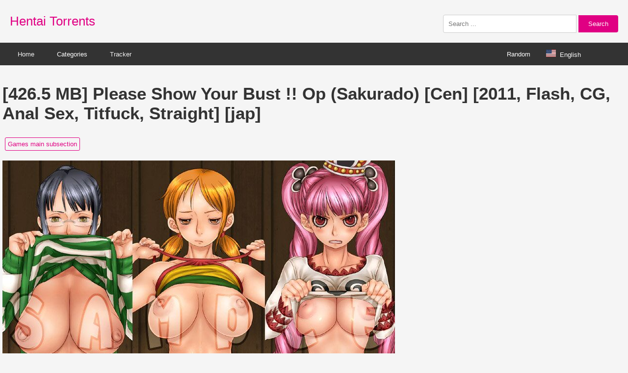

--- FILE ---
content_type: text/html; charset=UTF-8
request_url: http://www.hentaitorrents.com/426-5-mb-please-show-your-bust-op-sakurado-cen-2011-flash-cg-anal-sex-titfuck-straight-jap.html
body_size: 4215
content:
<!DOCTYPE html>
<html lang="en">
<head>
    <meta charset="UTF-8">
    <meta name="viewport" content="width=device-width, initial-scale=1.0">
    <title>[426.5 MB] Please Show Your Bust !! Op (Sakurado) [Cen] [2011, Flash, CG, Anal Sex, Titfuck, Straight] [jap] | Free Hentai Porn Torrent</title>
<meta name="description" content="Download the free [426.5 MB] Please Show Your Bust !! Op (Sakurado) [Cen] [2011, Flash, CG, Anal Sex, Titfuck, Straight] [jap]  hentai pron torrent andGames main subsection porn tracker.">
    <link rel="stylesheet" href="https://www.hentaitorrents.com/img/photo.css"> 
</head>
<body>
<div class="header">
    <a href="https://www.hentaitorrents.com/" class="logo">Hentai Torrents</a>
    <div class="search-box">
        <form method="GET" action="https://www.hentaitorrents.com/s.php" target="_blank">
           <input type="text" id="searchInput" name="search" placeholder="Search ..." style="width: 250px;">

            <button type="submit">Search</button>
        </form>
    </div>
</div>
 <div class="navbar-container">
    <div class="navbar">
        <div class="navbar-left">
            <a href="https://www.hentaitorrents.com/" target="_blank">Home</a>
            <div class="dropdown">
                <button class="dropbtn">Categories</button>
                <div class="dropdown-content">
<a href="https://www.hentaitorrents.com/catalog/Cartoons" target=_blank">Cartoons</a>
<a href="https://www.hentaitorrents.com/catalog/Comics Artwork" target=_blank">Comics Artwork</a>
<a href="https://www.hentaitorrents.com/catalog/In Progress and Demo Games" target=_blank">In Progress and Demo Games</a>
<a href="https://www.hentaitorrents.com/catalog/Games main subsection" target=_blank">Games main subsection</a>
<a href="https://www.hentaitorrents.com/catalog/Games Role-playing" target=_blank">Games Role-playing</a>
<a href="https://www.hentaitorrents.com/catalog/Visual Novels Games" target=_blank">Visual Novels Games</a>
<a href="https://www.hentaitorrents.com/catalog/Animation Software" target=_blank">Animation Software</a>
<a href="https://www.hentaitorrents.com/catalog/Hentai DVD HD" target=_blank">Hentai DVD HD</a>
<a href="https://www.hentaitorrents.com/catalog/Manga Hentai" target=_blank">Manga Hentai</a>
<a href="https://www.hentaitorrents.com/catalog/Artwork HCG Hentai" target=_blank">Artwork HCG Hentai </a>
<a href="https://www.hentaitorrents.com/catalog/2D video Hentai" target=_blank">2D video Hentai</a>
<a href="https://www.hentaitorrents.com/catalog/3D video Hentai" target=_blank">3D video Hentai</a>
<a href="https://www.hentaitorrents.com/catalog/Main Subsection Hentai" target=_blank">Main Subsection Hentai</a>


                </div>
            </div>
			<a href="https://www.pornxlab.com/page/tracker.html" target="_blank">Tracker</a>
        </div>
         <div class="navbar-right">
              <a href="https://www.hentaitorrents.com/random.php" id="random-button" class="random-button">Random</a>
            <div class="lang-container">
                <span class="dropdown__trigger" style="color: white;"><img class="flag-icon" src="https://www.hentaitorrents.com/img/flag/us.svg" height="20px" alt="English">English</span>
                <div class="dropdown__block">
                    <a class="alt-lang-item" href="https://www.hentaitorrents.com/es/" data-lang="es"><img class="flag-icon" src="https://www.hentaitorrents.com/img/flag/es.svg" height="20px" alt="Español">Español</a>
                    <a class="alt-lang-item" href="https://www.hentaitorrents.com/de/" data-lang="de"><img class="flag-icon" src="https://www.hentaitorrents.com/img/flag/de.svg" height="20px" alt="Deutsch">Deutsch</a>
                    <a class="alt-lang-item" href="https://www.hentaitorrents.com/fr/" data-lang="fr"><img class="flag-icon" src="https://www.hentaitorrents.com/img/flag/fr.svg" height="20px" alt="Français">Français</a>
                    <a class="alt-lang-item" href="https://www.hentaitorrents.com/pt/" data-lang="pt"><img class="flag-icon" src="https://www.hentaitorrents.com/img/flag/pt.svg" height="20px" alt="Português">Português</a>
                   <a class="alt-lang-item" href="https://www.hentaitorrents.com/ru/" data-lang="ru"><img class="flag-icon" src="https://www.hentaitorrents.com/img/flag/ru.svg" height="20px" alt="Русский">Русский</a>
                    <a class="alt-lang-item" href="https://www.hentaitorrents.com/jp/" data-lang="jp"><img class="flag-icon" src="https://www.hentaitorrents.com/img/flag/jp.svg" height="20px" alt="日本語">日本語</a>           
                </div>
            </div>
        </div>
    </div>
</div>
<div class="container">
<h1 style="font-size: 35px;">[426.5 MB] Please Show Your Bust !! Op (Sakurado) [Cen] [2011, Flash, CG, Anal Sex, Titfuck, Straight] [jap]</h1><div class="categories"><a href="https://www.hentaitorrents.com/catalog/Games%20main%20subsection" target="_blank">Games main subsection</a> </div><img src="https://h.hentaitorrents.com/pic/202102/08/1428110a.jpg" alt="[426.5 MB] Please Show Your Bust !! Op (Sakurado) [Cen] [2011, Flash, CG, Anal Sex, Titfuck, Straight] [jap]"><img src="https://h.hentaitorrents.com/pic/202102/08/1428110e.jpg" alt="[426.5 MB] Please Show Your Bust !! Op (Sakurado) [Cen] [2011, Flash, CG, Anal Sex, Titfuck, Straight] [jap]"><img src="https://h.hentaitorrents.com/pic/202102/08/1428110d.jpg" alt="[426.5 MB] Please Show Your Bust !! Op (Sakurado) [Cen] [2011, Flash, CG, Anal Sex, Titfuck, Straight] [jap]"><div class="article-content">Please Show Your Bust !! Op-year release: 2011 <br> Release Date: 2011/07/25 <br> Genre: Flash, Anal Sex, Titfuck, Straight, CG <br> Censorship: There is in the game (games) distribution <br> Developer / Publisher: [url = http: //blue.ribbon spam (桜堂) [/ url] <br> Platform: PC / Windows <br> Type of publication: unofficial <br> Tabletka: not required <br> Game Language : Japanese <br> Interface Language: Japanese <br> Voice Language: Unknown / Other <br> System Requirements: WindowsXP / WindowsVista / Windows7 <br> Description: <br> A simple game with ONE PIECE heroines. Stars from heaven is missing, but fans can interest. <br> Also Do Production Eventually End Up Measuring The Size of the Nipple Or by looking At Your Tits Show, Please! WERE ASKED TO TRY TO COPY PIRATES DAUGHTER TITS IN THREEE SPECIAL RAW TITS !!! CG MOST OF THE BASIc You Can See All The CG Crispy with Just a Click in the Html File for View Or Moved With Melons Breasts and Buttocks by The Difference Between The Flash Movie Wit High Quality Jpeg Version Is<br></div><div class="download-container" style="margin-top: 20px;"><a href="/dl.php?t=1574" class="download-button" target="_blank" rel="nofollow" style="display: inline-block; padding: 10px 20px; background-color: #e00083; color: #fff; text-decoration: none; border-radius: 5px;">Download Torrent</a></div>
<div class="related-articles" style="margin-top: 50px;"> 
    <div style="display: flex; align-items: center;"> 
        <div style="border-left: 6px solid #e00083; padding-left: 5px; height: 100%;"> 
            <h2 style="margin-top: auto; margin-bottom: auto; margin-left: 10px; font-size: 30px;">Related Torrents</h2>
        </div>
    </div>
</div>

<div class="image-container">
<div class="image-wrapper"><a href="https://www.hentaitorrents.com/3-67-gb-may-and-rei-mai-rei-atelier-kob-cen-2017-animation-3dcg-sisters-foot-job-orgy-sex-anal-tiny-breasts-dfc-rus.html" target="_blank"><img src="https://www.hentaitorrents.com/mini/202409/2355952a-400.jpg" alt="[3.67 GB] May and Rei / Mai &amp; Rei (Atelier Kob) [Cen] [2017, Animation, 3DCG, Sisters, Foot Job, Orgy Sex, Anal, Tiny Breasts / DFC] [RUS]"><div class="overlay">[3.67 GB] May and Rei / Mai &amp; Rei (Atelier Kob) [Cen] [2017, Animation, 3DCG, Sisters, Foot Job, Orgy Sex, Anal, Tiny Breasts / DFC] [RUS]</div></a></div><div class="image-wrapper"><a href="https://www.hentaitorrents.com/412-7-mb-angelic-force-yuki-1-0-enuemu-cen-2017-jrpg-fantasy-big-breasts-transforming-girl-corrupted-morals-uniform-monsters-tentacles-eng.html" target="_blank"><img src="https://www.hentaitorrents.com/mini/202409/2340768-400.jpg" alt="[412.7 MB] Angelic Force Yuki [1.0] (ENUEMU) [CEN] [2017, JRPG, Fantasy, Big Breasts, Transforming Girl, Corrupted Morals, Uniform, Monsters, Tentacles] [ENG]"><div class="overlay">[412.7 MB] Angelic Force Yuki [1.0] (ENUEMU) [CEN] [2017, JRPG, Fantasy, Big Breasts, Transforming Girl, Corrupted Morals, Uniform, Monsters, Tentacles] [ENG]</div></a></div><div class="image-wrapper"><a href="https://www.hentaitorrents.com/782-5-mb-oyako-neburi-sasou-hitozuma-dakaretai-oyako-mother-and-daughter-married-woman-invites-%c2%b7-mother-and-daughter-who-want-to-embrace-them-under-lip-cen-2007-adv-anal-big-b.html" target="_blank"><img src="https://www.hentaitorrents.com/mini/202409/2517424a-400.jpg" alt="[782.5 MB] Oyako Neburi ~ Sasou Hitozuma Dakaretai Oyako ~ / Mother and Daughter ~ Married Woman invites · Mother and Daughter who want to embrace them ~ (under lip) [Cen] [2007, Adv, Anal, Big Breasts, Blowjob , Cunnilingus, Handjob, Mature, Netori,"><div class="overlay">[782.5 MB] Oyako Neburi ~ Sasou Hitozuma Dakaretai Oyako ~ / Mother and Daughter ~ Married Woman invites · Mother and Daughter who want to embrace them ~ (under lip) [Cen] [2007, Adv, Anal, Big Breasts, Blowjob , Cunnilingus, Handjob, Mature, Netori,</div></a></div><div class="image-wrapper"><a href="https://www.hentaitorrents.com/95-6-gb-ai-shoujo-ai-syoujyo-betterrepack-r9-1-dls-hs2dx-illusion-uncen-2019-slg-adv-3d-constructor-eng-jap-rus.html" target="_blank"><img src="https://www.hentaitorrents.com/mini/202409/2632805e-400.jpg" alt="[95.6 GB] AI Shoujo \ AI Syoujyo [Betterrepack R9.1 + DLS HS2DX] (Illusion) [UNCEN] [2019, SLG, ADV, 3D, Constructor] [ENG, JAP, RUS]"><div class="overlay">[95.6 GB] AI Shoujo \ AI Syoujyo [Betterrepack R9.1 + DLS HS2DX] (Illusion) [UNCEN] [2019, SLG, ADV, 3D, Constructor] [ENG, JAP, RUS]</div></a></div><div class="image-wrapper"><a href="https://www.hentaitorrents.com/220-1-mb-strip-battle-days-0verflow-cen-2014-arcade-school-office-lady-striptease-dfc-big-tits-anal-blowjob-titsjob-group-sex-rape-harem-jap.html" target="_blank"><img src="https://www.hentaitorrents.com/mini/202409/1911740-400.jpg" alt="[220.1 MB] Strip Battle Days (0verflow) [Cen] [2014, Arcade, School, Office Lady, Striptease, DFC, Big Tits, Anal, Blowjob, Titsjob, Group Sex, Rape, Harem] [jap]"><div class="overlay">[220.1 MB] Strip Battle Days (0verflow) [Cen] [2014, Arcade, School, Office Lady, Striptease, DFC, Big Tits, Anal, Blowjob, Titsjob, Group Sex, Rape, Harem] [jap]</div></a></div><div class="image-wrapper"><a href="https://www.hentaitorrents.com/220-6-mb-bijin-kyonyuu-kyoushi-biyaku-choukyou-digital-g-power-cen-2015-x-ray-teachers-big-tits-anal-blowjob-titsjob-rape-group-sex-harem-jap.html" target="_blank"><img src="https://www.hentaitorrents.com/mini/202409/2127759-400.jpg" alt="[220.6 MB] Bijin Kyonyuu Kyoushi Biyaku Choukyou (Digital G Power) [Cen] [2015, X-Ray, Teachers, Big Tits, Anal, Blowjob, Titsjob, Rape, Group Sex, Harem] [jap]"><div class="overlay">[220.6 MB] Bijin Kyonyuu Kyoushi Biyaku Choukyou (Digital G Power) [Cen] [2015, X-Ray, Teachers, Big Tits, Anal, Blowjob, Titsjob, Rape, Group Sex, Harem] [jap]</div></a></div></div>
</div>

<script async="async" data-cfasync="false" src="//horsemanlaxwriter.com/84e87c71cb2322ae5a115971692bee2e/invoke.js"></script>
<div id="container-84e87c71cb2322ae5a115971692bee2e"></div>
<script type='text/javascript' src='//horsemanlaxwriter.com/fRhKy5/3N49Yup3/swgb0j1kNb5XMEebz/C2XaTDyH6/r9aD2ovykPTSsNNdSc/mOHwyCHOoVJql/dgeerh8tGXyWQ_AY/KjBvCkOWyAP0KfyRboQf/inz8ck/v7ezx/jV8wh/wT'></script>
<script type='text/javascript' src='//horsemanlaxwriter.com/97/f6/03/97f6030885fef059ea909a058fd28be1.js'></script>


<script async src="https://www.googletagmanager.com/gtag/js?id=G-LHXRNEWX8S"></script>
<script>
  window.dataLayer = window.dataLayer || [];
  function gtag(){dataLayer.push(arguments);}
  gtag('js', new Date());

  gtag('config', 'G-LHXRNEWX8S');
</script>
<div class="footer">
    <a rel="nofollow" href="https://www.hentaitorrents.com/page/contact-us.html">Contact</a>
    <a rel="nofollow" href="https://www.hentaitorrents.com/page/tos.html">T&amp;C</a>
    <a rel="nofollow" href="https://www.hentaitorrents.com/page/privacy.html">Privacy Policy</a>
    <a rel="nofollow" href="https://www.hentaitorrents.com/page/2257.html">2257</a>
    <a rel="nofollow" href="https://www.hentaitorrents.com/page/dmca.html">DMCA</a>
</div>
<script defer src="https://static.cloudflareinsights.com/beacon.min.js/vcd15cbe7772f49c399c6a5babf22c1241717689176015" integrity="sha512-ZpsOmlRQV6y907TI0dKBHq9Md29nnaEIPlkf84rnaERnq6zvWvPUqr2ft8M1aS28oN72PdrCzSjY4U6VaAw1EQ==" data-cf-beacon='{"version":"2024.11.0","token":"143841e7b08342fe911b24422b6131ff","r":1,"server_timing":{"name":{"cfCacheStatus":true,"cfEdge":true,"cfExtPri":true,"cfL4":true,"cfOrigin":true,"cfSpeedBrain":true},"location_startswith":null}}' crossorigin="anonymous"></script>
</body>
</html>


--- FILE ---
content_type: text/css
request_url: https://www.hentaitorrents.com/img/photo.css
body_size: 1891
content:
body {
    font-family: Arial, sans-serif;
    font-size: 0.8em;
    margin: 0;
    padding: 0;
    background-color: #f5f5f5;
    color: #333;
}

.container {
    max-width: 1552px;
    margin: 10px auto;
    padding: 5px;
    box-sizing: border-box;
}

.header {
    background-color: #f5f5f5;
    display: flex;
    align-items: center;
    justify-content: space-between;
    padding: 20px;
    max-width: 1552px;
    margin: 0 auto;
    flex-wrap: wrap;
}

.header a.logo {
    font-size: 2em;
    text-decoration: none;
    color: #e00083;
}

.search-box {
    display: flex;
    align-items: center;
    margin-top: 10px;
}

.search-box input[type="text"] {
    padding: 10px;
    font-size: 1em;
    border: 1px solid #ccc;
    border-radius: 4px 0 0 4px;
    outline: none;
}

.search-box button {
    padding: 10px 20px;
    font-size: 1em;
    border: none;
    background-color: #e00083;
    color: white;
    cursor: pointer;
    border-radius: 0 4px 4px 0;
}

.search-box button:hover {
    background-color: #F045AA;
}

.navbar-container {
    background-color: #333;
    padding: 0 20px;
}

.navbar {
    max-width: 1552px;
    margin: 0 auto;
    display: flex;
    justify-content: space-between;
    align-items: center;
}

.navbar-left,
.navbar-right {
    display: flex;
    align-items: center;
}

.navbar a {
    color: #f2f2f2;
    text-align: center;
    padding: 14px 16px;
    text-decoration: none;
    position: relative;
}

.navbar a:hover {
    background-color: #ddd;
    color: black;
}

.navbar a:hover::after {
    content: '';
    position: absolute;
    bottom: 0;
    left: 0;
    width: 100%;
    height: 3px;
    background-color: #e00083;
}

.dropdown {
    position: relative;
}

.dropdown .dropbtn {
    border: none;
    outline: none;
    color: white;
    padding: 14px 16px;
    background-color: inherit;
    font-family: inherit;
    margin: 0;
    position: relative;
    padding-left: 30px;
    padding-right: 30px;
}

.dropdown .dropbtn:hover::after {
    content: '';
    position: absolute;
    bottom: 0;
    left: 0;
    width: 100%;
    height: 2px;
    background-color: #e00083;
}

.dropdown-content {
    display: none;
    position: absolute;
    background-color: #f9f9f9;
    min-width: 300px;
    box-shadow: 0px 8px 16px 0px rgba(0,0,0,0.2);
    z-index: 1000;
    grid-template-columns: repeat(1, 1fr);
    gap: 10px;
}

.dropdown:hover .dropdown-content {
    display: grid;
}

.dropdown-content a {
    float: none;
    color: black;
    padding: 12px 16px;
    text-decoration: none;
    display: block;
    text-align: left;
}

.dropdown-content a:hover {
    background-color: #ddd;
}

.navbar .random-button {
    color: white;
    padding: 14px 16px;
    text-align: center;
    text-decoration: none;
}

.image-container {
    display: grid;
    grid-template-columns: repeat(3, 1fr);
    gap: 10px;
    margin-top: 20px;
}

.image-wrapper {
    position: relative;
    overflow: hidden;
    border-radius: 5px;
    cursor: pointer;
    aspect-ratio: 16 / 9;
}

.image-wrapper img {
    width: 100%;
    height: 100%;
    object-fit: cover;
    transition: transform 0.3s ease-in-out;
}

.image-wrapper a {
    text-decoration: none;
}

.image-wrapper:hover img {
    transform: scale(1.05);
}

.overlay {
    position:absolute;
    top: 0;
    left: 0;
    right: 0;
    bottom: 0;
    display: flex;
    justify-content: center;
    align-items: center;
    padding: 10px;
    background-color: rgba(0, 0, 0, 0.6);
    color: #fff;
    text-align: center;
    font-size: 1rem;
    opacity: 0;
    transition: opacity 0.3s ease-in-out;
}

.image-wrapper:hover .overlay {
    opacity: 1;
}

.footer {
    margin-top: 20px;
    padding: 20px;
    background-color: #333;
    text-align: center;
}

.footer a {
    color: #aaa;
    margin-right: .5em;
}

.pagination {
    display: flex;
    justify-content: center;
    margin-top: 20px;
    margin-bottom: 20px;
}

.pagination a {
    margin: 0 5px;
    padding: 5px 10px;
    border: 1px solid #ddd;
    text-decoration: none;
    color: #484848;
}

.pagination a.active {
    background-color: #e00083;
    color: white;
    border: 1px solid #e00083;
}

@media (max-width: 1500px) {
    .image-container {
        grid-template-columns: repeat(3, 1fr);
    }
}

@media (max-width: 1200px) {
    .image-container {
        grid-template-columns: repeat(3, 1fr);
    }
}

@media (max-width: 800px) {
    .image-container {
        grid-template-columns: repeat(2, 1fr);
    }
}

@media (max-width: 500px) {
    .image-container {
        grid-template-columns: repeat(1, 1fr);
    }
}

.modal {
    display: none;
    position: fixed;
    z-index: 1000;
    left: 0;
    top: 0;
    width: 100%;
    height: 100%;
    overflow: hidden;
    background-color: rgba(0,0,0,0.9);
    justify-content: center;
    align-items: center;
    flex-direction: column;
}

.modal-content {
    margin: auto;
    display: block;
    max-width: 80%;
    max-height: 80%;
}

.close {
    position: absolute;
    top: 20px;
    right: 35px;
    color: #f1f1f1;
    font-size: 40px;
    font-weight: bold;
    transition: 0.3s;
}

.close:hover,
.close:focus {
    color: #bbb;
    text-decoration: none;
    cursor: pointer;
}

@media only screen and (max-width: 700px){
    .modal-content {
        width: 100%;
    }
}

.thumbnail-container {
    display: flex;
    justify-content: center;
    align-items: center;
    margin-top: 20px;
    overflow-x: auto;
    width: 100%;
}

.thumbnail-wrapper {
    display: inline-block;
    margin: 0 5px;
    cursor: pointer;
    transition: transform 0.3s ease, border 0.3s ease;
}

.thumbnail-wrapper.selected {
    transform: scale(1.1);
    border: 2px solid #e00083;
}

.thumbnail-wrapper img {
    max-width: 100px;
    max-height: 100px;
}

.nav-button {
    position: absolute;
    top: 50%;
    transform: translateY(-50%);
    background-color: rgba(255, 255, 255, 0.5);
    border: none;
    font-size: 24px;
    cursor: pointer;
}

.nav-button.left {
    left: 10px;
}

.nav-button.right {
    right: 10px;
}

.categories {
    margin: 10px 0;
    padding: 5px;
    display: flex;
    flex-wrap: wrap;
}

.categories a {
    text-decoration: none;
    color: #e00083;
    margin-right: 10px;
    border: 1px solid #e00083;
    padding: 5px;
    border-radius: 3px;
    margin-bottom: 5px;
}

.categories a:hover {
    background-color: #e00083;
    color: #fff;
}

.article-content {
    font-size: 1.2em;
    margin-bottom: 20px;
    line-height: 1.5;
}

.lang-container {
    position: relative;
    display: inline-block;
    z-index: 1000;
}

.lang-container .dropdown__trigger {
    display: inline-block;
    cursor: pointer;
    padding: 14px 16px;
}

.lang-container .dropdown__block {
    display: none;
    position: absolute;
    background-color: #f9f9f9;
    box-shadow: 0px 8px 16px 0px rgba(0,0,0,0.2);
    z-index: 1;
    min-width: 110px;
    text-align: left;
}

.lang-container:hover .dropdown__block {
    display: block;
}

.lang-container a {
    color: black;
    padding: 12px 16px;
    text-decoration: none;
    display: flex;
    align-items: center;
}

.lang-container a:hover {
    background-color: #ddd;
}

.flag-icon {
    margin-right: 8px;
    width: 20px;
    height: 15px;
}

.navbar-right {
    margin-right: 60px;
}

/* 基础按钮样式 */
.download-button {
    display: inline-block;
    padding: 10px 20px;
    background-color: #e00083; /* 初始背景颜色 */
    color: #fff; /* 文字颜色 */
    text-decoration: none; /* 去除下划线 */
    border-radius: 5px; /* 圆角边框 */
    transition: background-color 0.3s ease, transform 0.3s ease, font-weight 0.3s ease; /* 胶质背景色、变形和字体加粗的过渡效果 */
    font-weight: normal; /* 默认字体粗细 */
}

/* 悬停效果 */
.download-button:hover {
    background-color: #F045AA; /* 悬停时背景颜色变更 */
    transform: scale(1.05); /* 悬停时按钮轻微放大 */
    font-weight: bold; /* 悬停时字体加粗 */
}

/* 焦点效果 */
.download-button:focus {
    outline: 2px solid #F045AA; /* 焦点时的轮廓颜色 */
    outline-offset: 2px; /* 焦点轮廓与按钮的距离 */
    font-weight: bold; /* 焦点时字体加粗 */
}
img {
      max-width: 100%;
      height: auto;
    }